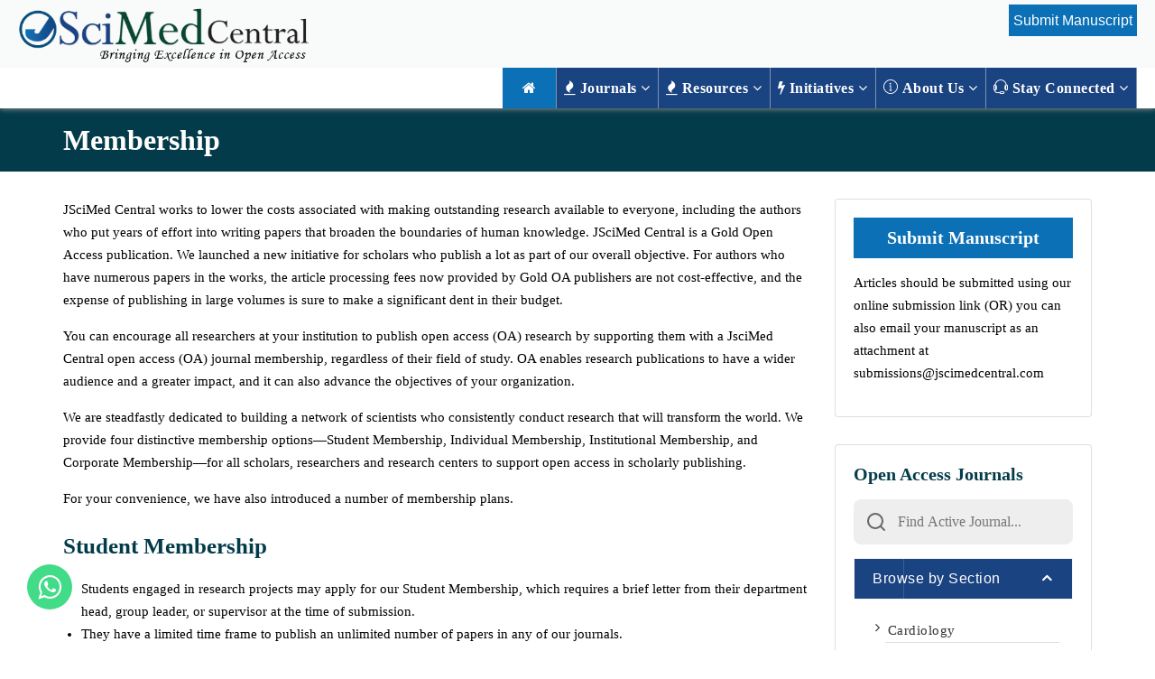

--- FILE ---
content_type: text/html; charset=UTF-8
request_url: https://www.jscimedcentral.com/membership
body_size: 15618
content:
<!DOCTYPE html>
<html lang="en">
    <head>
        <meta charset="utf-8" />
        <meta http-equiv="X-UA-Compatible" content="IE=edge" />
		<title>JsciMed Central || Membership</title>
        <meta name="keywords" content="International, Peer-reviewed Science, Medicine, Engineering Journals, Latest Journals" />
        <meta name="description" content="JSciMed Central publishes international, peer-reviewed science, medicine, and engineering journals. It is an Open Access platform to support scientific innovation and advancement in the research community by increasing access to peer-reviewed quality research articles." />
		<meta name="author" content="#" />
        <meta name="viewport" content="width=device-width, initial-scale=1, maximum-scale=1" />
		<meta name="citation_title" content="Article Title">
		<meta name="citation_author" content="Author name1">
		<meta name="citation_author" content="Author name2">
		<meta name="citation_author" content="Author name3">
		<meta name="citation_publication_date" content="2020/10/12">
		<meta name="citation_journal_title" content="Journal Name">
		<meta name="citation_volume" content="4">
		<meta name="citation_issue" content="1">
		<meta name="citation_firstpage" content="1">
		<meta name="citation_lastpage" content="5">
		<meta name="citation_doi" content="DOI Number" />
		<meta name="dc.identifier" content="DOI Number" />
		<meta name="citation_issn" content="ISSN number">
		<meta name="citation_pdf_url" content="PDF URL">
		<meta property="og:type" content="article" />
        <!-- favicon icon -->
        <link rel="shortcut icon" href="https://www.jscimedcentral.com/public/assets/images/favicon.png" />
        <!-- bootstrap -->
        <link rel="stylesheet" type="text/css" href="https://www.jscimedcentral.com/public/assets/css/bootstrap.min.css" />
        <!-- animate -->
        <link rel="stylesheet" type="text/css" href="https://www.jscimedcentral.com/public/assets/css/animate.css" />
        <!-- owl-carousel -->
        <link rel="stylesheet" type="text/css" href="https://www.jscimedcentral.com/public/assets/css/owl.carousel.css" />
        <!-- fontawesome -->
        <link rel="stylesheet" type="text/css" href="https://www.jscimedcentral.com/public/assets/css/font-awesome.css" />
        <!-- themify -->
        <link rel="stylesheet" type="text/css" href="https://www.jscimedcentral.com/public/assets/css/themify-icons.css" />
        <!-- flaticon -->
        <link rel="stylesheet" type="text/css" href="https://www.jscimedcentral.com/public/assets/css/flaticon.css" />
        <!-- REVOLUTION LAYERS STYLES -->
        <link rel="stylesheet" type="text/css" href="https://www.jscimedcentral.com/public/assets/revolution/css/layers.css" />
        <link rel="stylesheet" type="text/css" href="https://www.jscimedcentral.com/public/assets/revolution/css/settings.css" />
        <!-- prettyphoto -->
        <link rel="stylesheet" type="text/css" href="https://www.jscimedcentral.com/public/assets/css/prettyPhoto.css" />
        <!-- twentytwenty -->
        <link rel="stylesheet" type="text/css" href="https://www.jscimedcentral.com/public/assets/css/twentytwenty.css" />
        <!-- shortcodes -->
        <link rel="stylesheet" type="text/css" href="https://www.jscimedcentral.com/public/assets/css/shortcodes.css" />
        <!-- main -->
        <link rel="stylesheet" type="text/css" href="https://www.jscimedcentral.com/public/assets/css/custome-style.css" />
        <link rel="stylesheet" type="text/css" href="https://www.jscimedcentral.com/public/assets/css/main.css" />
        <!-- responsive -->
        <link rel="stylesheet" type="text/css" href="https://www.jscimedcentral.com/public/assets/css/responsive.css" />
		<style>
		.error{
			color: red;
			font-size: 11px;
		}
		.innerPage .aList strong {
			color: #464c4e !important;
			font-weight: normal !important;
		}
		/* .authorNames a.ttm-meta-line.byline {
			overflow: hidden;
			display: -webkit-box;
			-webkit-line-clamp: 2;
			-webkit-box-orient: vertical;
		} */
		.AbstractCont > .w-100.mb-10.d-title >span {
			overflow: hidden;
			display: -webkit-box;
			-webkit-line-clamp: 6;
			-webkit-box-orient: vertical;
		}
		.authorNames>a:last-child::before {
			content: "";
		}
		.authorNames>a:last-child::after {
			content: "And";
		}
		.mb-15{
			margin-bottom: 15px;
		}
		.ttm-icon.ttm-icon_element-border.ttm-icon_element-color-white {
			border-color: #fff;
			color: #033b4a;
		}
		a{
			cursor: pointer;
		}
		.first-footer .container-fluad{
			padding-left: 50px;
			padding-right: 50px;
		}
		.pdfD {
			text-transform: uppercase;
		}
		.ttm-page-title-row1 {
			min-height: 195px !important;
			padding: 40px 0px !important;
			background-color: #033b4a !important;
			background-image: unset !important;
		}
		h1, h2, .middleTop .article-title, .jtitle {
			font-family: 'Tiro Devanagari Hindi', serif !important;
		}
		div#ttm-stickable-header-w #site-header-menu #site-navigation .menu > ul > li > a{
			font-family: 'Tiro Devanagari Hindi', serif !important;
		}
		#site-header-menu #site-navigation .menu > ul > li > a{
			font-family: 'Tiro Devanagari Hindi', serif !important;
		}
		.ttm-btn-play:after, .ttm-btn-play:before {
            content: none;
        }
		.featured-title{
			text-align: center;
		}
		.down-broucher {
			padding: 5px 5px;
			font-size: 12px;
		}
		.first-footer .featured-title h5 {
			font-size: 15px;
		}
		.widget.widget_nav_menu a {
			padding-left: unset;
		} 
		h2 {
			font-size: 25px;
			line-height: 40px;
            margin-top: 20px;
		}
        .container .row ul{
            padding-left: 20px;
        }
        .container .row .col-md-9{
            padding-right: 30px !important;
        }
		.widget.widget_nav_menu ul{
            padding-left: 0px;
        }
		
		.floating_btn {
            position: fixed;
            bottom: 10px;
            left: 15px;
            width: 80px;
            height: 80px;
            display: flex;
            flex-direction: column;
            align-items: center;
            justify-content: center;
            z-index: 1000;
        }
        .contact_icon {
            background-color: #42db87;
            color: #fff;
            width: 50px;
            height: 50px;
            font-size: 30px;
            border-radius: 50px;
            text-align: center;
            box-shadow: 2px 2px 3px #999;
            display: flex;
            align-items: center;
            justify-content: center;
            transform: translatey(0px);
            animation: pulse 1.5s infinite;
            box-shadow: 0 0 0 0 #42db87;
            -webkit-animation: pulsing 1.25s infinite cubic-bezier(0.66, 0, 0, 1);
            -moz-animation: pulsing 1.25s infinite cubic-bezier(0.66, 0, 0, 1);
            -ms-animation: pulsing 1.25s infinite cubic-bezier(0.66, 0, 0, 1);
            animation: pulsing 1.25s infinite cubic-bezier(0.66, 0, 0, 1);
            font-weight: normal;
            font-family: sans-serif;
            text-decoration: none !important;
            transition: all 300ms ease-in-out;
        }
		p.text_icon{
			color: #fff;
			font-weight: bold;
		}
		</style>
		<script src="https://www.jscimedcentral.com/public/assets/js/jquery.min.js"></script>
		<!-- Google tag (gtag.js) -->
		<script async src="https://www.googletagmanager.com/gtag/js?id=G-SYL65T77MX"></script>
		<script>
		  window.dataLayer = window.dataLayer || [];
		  function gtag(){dataLayer.push(arguments);}
		  gtag('js', new Date());

		  gtag('config', 'G-SYL65T77MX');
		</script>
    </head>

    <body>
		<div id="preloader">
			<div class="tb-cell">
				<div id="page-loading">
					<div></div>
					<p>Loading</p>
				</div>
			</div>
		</div>
		<!-- preloader end -->
        <!--page start-->
        <div class="page">
            <!-- preloader start -->
            <input type="hidden" id="base_url" value="https://www.jscimedcentral.com" />
            <!--header start-->
            <!--header start-->
            <header id="masthead" class="header ttm-header-style-classicinfo main-header">
				                <!-- ttm-topbar-wrapper end -->
                <!-- ttm-fbar-main-w -->
                <div class="ttm-content-wrapper">
                    <div class="p-lr-30">
                        <div class="row">
                            <div class="col-lg-12">
                                <!-- ttm-info-widget-->
                                <div class="ttm-info-widget">
                                    <div class="site-branding">
                                        <a class="home-link" href="https://www.jscimedcentral.com/" title="JSciMed" rel="home">
                                            <img id="logo-img" class="img-center" src="https://www.jscimedcentral.com/public/assets/images/logo-img.svg" alt="logo-img" />
                                        </a>
                                    </div>
                                </div>
								<!-- 
                                <div class="ttm-contact ttm-contact_one">
                                    <a class="w-color b-hover" href="">
                                        <span class="icon"><i class="fa ti-lock"></i></span>
                                    </a>
                                </div>
								-->
                                <!-- ttm-info-widget end -->
                                <div class="ttm-contact bg-blue-new">
                                    <a class="w-color b-hover" href="https://www.jscimedcentral.com/jsm-manuscript-submission"> Submit Manuscript </a>
                                </div>
                            </div>
                        </div>
                    </div>
                </div>
                <!-- ttm-header-wrap -->
                <div class="ttm-header-wrap">
                    <!-- ttm-stickable-header-w -->
                    <div id="ttm-stickable-header-w" class="ttm-stickable-header-w ttm-bgcolor-white clearfix">
                        <div id="site-header-menu" class="site-header-menu">
                            <div class="site-header-menu-inner ttm-stickable-header">
                                <div class="p-lr-30">
                                    <!-- site-branding -->
                                    <div class="site-branding d-none">
                                        <a class="home-link" href="https://www.jscimedcentral.com/" title="JSciMed" rel="home">
                                            <img id="logo-img" class="img-center" src="https://www.jscimedcentral.com/public/assets/images/logo-img.svg" alt="logo-img" />
                                        </a>
                                    </div>
                                    <!-- site-branding end -->
                                    <!--site-navigation -->
                                    <div id="site-navigation" class="site-navigation">
                                        <div class="ttm-menu-toggle">
                                            <input type="checkbox" id="menu-toggle-form" class="menu-toggle-form" />
                                            <label for="menu-toggle-form" class="ttm-menu-toggle-block">
                                                <span class="toggle-block toggle-blocks-1"></span>
                                                <span class="toggle-block toggle-blocks-2"></span>
                                                <span class="toggle-block toggle-blocks-3"></span>
                                            </label>
                                        </div>
                                        <nav id="menu" class="menu">
                                            <ul class="dropdown no-position">
                                                <li class="m-w-100">
                                                    <a class="active" href="https://www.jscimedcentral.com/">
                                                        <i class="fa fa-home"></i>
                                                    </a>
                                                </li>
												<li>
                                                    <a href="">
                                                        <i class="fa fa-fire"></i>
                                                        Journals
                                                        <i class="fa fa-angle-down"></i>
                                                    </a>
                                                    <ul>
														<li>
                                                            <a href="https://www.jscimedcentral.com/journals"> A-Z Journals </a>
                                                        </li>
                                                        <li>
                                                            <a href="https://www.jscimedcentral.com/sections">  Browse By Subject</a>
                                                            <ul>
																															<li>
																	<a href="https://www.jscimedcentral.com/section-info/pharma-and-chemistry"> <i class='ti-filter'></i> Pharma and Chemistry </a>
																</li>
																																<li>
																	<a href="https://www.jscimedcentral.com/section-info/life-sciences"> <i class='ti-announcement'></i> Life Sciences </a>
																</li>
																																<li>
																	<a href="https://www.jscimedcentral.com/section-info/clinical-and-medical"> <i class='ti-support'></i> Clinical and Medical </a>
																</li>
																																<li>
																	<a href="https://www.jscimedcentral.com/section-info/case-reports-and-images"> <i class='ti-clipboard'></i> Case Reports and Images </a>
																</li>
																																<li>
																	<a href="https://www.jscimedcentral.com/section-info/neurology-"> <i class='ti-package'></i> Neurology  </a>
																</li>
																																<li>
																	<a href="https://www.jscimedcentral.com/section-info/cardiology"> <i class='ti-heart'></i> Cardiology </a>
																</li>
																																<li>
																	<a href="https://www.jscimedcentral.com/section-info/oncology"> <i class='ti-hand-point-up'></i> Oncology </a>
																</li>
																																<li>
																	<a href="https://www.jscimedcentral.com/section-info/medical-science"> <i class='ti-support'></i> Medical Science </a>
																</li>
																                                                            </ul>
                                                        </li>
                                                    </ul>
                                                </li>
                                                <li>
                                                    <a href="">
                                                        <i class="fa fa-fire"></i>
                                                        Resources
                                                        <i class="fa fa-angle-down"></i>
                                                    </a>
                                                    <ul>
                                                        <li>
                                                            <a href=""> <i class="ti-user"></i> For Author</a>
                                                            <ul>
                                                                <li>
                                                                    <a href="https://www.jscimedcentral.com/authorshipcriteria"> <i class="ti-panel"></i> Authorship Criteria </a>
                                                                </li>
                                                                <li>
                                                                    <a href="https://www.jscimedcentral.com/peerreviewprocess"> <i class="ti-comments"></i> Peer Review Process </a>
                                                                </li>
                                                                <li>
                                                                    <a href="https://www.jscimedcentral.com/plagiarismpolicy"> <i class="ti-align-center"></i> Plagiarism Policy </a>
                                                                </li>
                                                                <li>
                                                                    <a href="https://www.jscimedcentral.com/authorcomplaintprocess"> <i class="ti-align-left"></i> Author Complaint Process </a>
                                                                </li>
                                                                <li>
                                                                    <a href="https://www.jscimedcentral.com/cancellationpolicy"> <i class="ti-widget"></i> Cancellation Policy </a>
                                                                </li>
                                                                <li>
                                                                    <a href="https://www.jscimedcentral.com/overlappingpublication"> <i class="ti-layout-media-overlay"></i> Overlapping Publication </a>
                                                                </li>
                                                                <li>
                                                                    <a href="https://www.jscimedcentral.com/correctionsandadditions"> <i class="ti-check-box"></i> Corrections & Additions </a>
                                                                </li>
                                                                <li>
                                                                    <a href="https://www.jscimedcentral.com/authorguidelines"> <i class="ti-layers"></i> Author Guidelines </a>
                                                                </li>
																<li>
																	<a class="dropdown-item" href="https://www.jscimedcentral.com/articletemplates"> <i class="fa fa-briefcase" aria-hidden="true"></i> Article Templates</a>
																</li>
                                                            </ul>
                                                        </li>
                                                        <li>
                                                            <a href="#"><i class="ti-list"></i> Policies </a>
                                                            <ul>
                                                                <li>
                                                                    <a href="https://www.jscimedcentral.com/openaccesspolicy"> <i class="ti-unlock"></i> Open Access Policy </a>
                                                                </li>
                                                                <li>
                                                                    <a href="https://www.jscimedcentral.com/privacypolicy"> <i class="ti-info-alt"></i> Privacy Policy </a>
                                                                </li>
                                                                <li>
                                                                    <a href="https://www.jscimedcentral.com/copyrightandlicenseagreements"> <i class="fa fa-copyright"></i> Copyright & License Agreements </a>
                                                                </li>
                                                                <li>
                                                                    <a href="https://www.jscimedcentral.com/termsandconditions"> <i class="fa fa-file-text-o"></i> Terms & Conditions </a>
                                                                </li>
                                                                <li>
                                                                    <a href="https://www.jscimedcentral.com/humanandanimalrights"> <i class="fa fa-paw"></i> Human & Animal Rights </a>
                                                                </li>
                                                                <li>
                                                                    <a href="https://www.jscimedcentral.com/informedconsentandethics"> <i class="ti-notepad"></i> Informed Consent & Ethics </a>
                                                                </li>
                                                                <li>
                                                                    <a href="https://www.jscimedcentral.com/publicationethics"> <i class="fa fa-suitcase" aria-hidden="true"></i> Publication Ethics </a>
                                                                </li>
                                                                <li>
                                                                    <a href="https://www.jscimedcentral.com/confidentialityandanonymity">
                                                                        <i class="fa fa-user-secret" aria-hidden="true"></i>
                                                                        Confidentiality & Anonymity
                                                                    </a>
                                                                </li>
                                                                <li>
                                                                    <a href="https://www.jscimedcentral.com/obligationtoregisterclinicaltrials">
                                                                        <i class="fa fa-times-circle-o" aria-hidden="true"></i>
                                                                        Obligation to Register Clinical Trials
                                                                    </a>
                                                                </li>
                                                            </ul>
                                                        </li>
                                                        <li>
                                                            <a href="#"> <i class="fa fa-usd" aria-hidden="true"></i> Publishing Charges</a>
                                                            <ul>
                                                                <li>
                                                                    <a href="https://www.jscimedcentral.com/article-processing-charges"> <i class="ti-receipt"></i> Article Processing Charges </a>
                                                                </li>
                                                                <li>
                                                                    <a href="https://www.jscimedcentral.com/waiverandwithdrawalpolicy"> <i class="ti-receipt"></i> Waiver and Withdrawal Policy </a>
                                                                </li>
                                                                <li>
                                                                    <a href="https://www.jscimedcentral.com/refundpolicy"> <i class="ti-agenda"></i> Refund Policy </a>
                                                                </li>
                                                                <li>
                                                                    <a href="https://www.jscimedcentral.com/membership"> <i class="ti-comments-smiley"></i> Membership </a>
                                                                </li>
                                                                <li>
                                                                    <a href="https://www.jscimedcentral.com/reprintpolicy"> <i class="ti-align-right"></i> Reprint Policy </a>
                                                                </li>
                                                            </ul>
                                                        </li>

                                                        <li>
                                                            <a href="#"> <i class="ti-link"></i> JSciMed Connections</a>
                                                            <ul>
                                                                <li>
                                                                    <a href="https://www.jscimedcentral.com/advertisewithus"> <i class="ti-announcement"></i> Advertise with us </a>
                                                                </li>
                                                                <li>
                                                                    <a href="https://www.jscimedcentral.com/subscribe"> <i class="ti-medall"></i> Subscribe </a>
                                                                </li>
                                                                <li>
                                                                    <a href="https://www.jscimedcentral.com/associationsandcollaborations"> <i class="fa fa-handshake-o" aria-hidden="true"></i> Associations & Collaborations </a>
                                                                </li>
                                                            </ul>
                                                        </li>

                                                        <li>
                                                            <a href="#"> <i class="ti-list"></i> Special Issues</a>
                                                            <ul>
                                                                <li>
                                                                    <a href="https://www.jscimedcentral.com/specialissues"> <i class="ti-info-alt"></i> About Special Issue </a>
                                                                </li>
                                                                <li>
                                                                    <a href="https://www.jscimedcentral.com/specialissues#proposeaspecialissue"> <i class="ti-check"></i> Propose a Special Issue </a>
                                                                </li>
                                                                <li>
                                                                    <a href="https://www.jscimedcentral.com/specialissues#assistingaspecialissue"> <i class="ti-check"></i> Assisting a Special Issue </a>
                                                                </li>
                                                                <li>
                                                                    <a href="https://www.jscimedcentral.com/specialissues#submitforaspecialissue"> <i class="fa fa-file" aria-hidden="true"></i> Submit for a Special Issue </a>
                                                                </li>
                                                            </ul>
                                                        </li>
                                                    </ul>
                                                </li>
                                                <li>
                                                    <a href="">
                                                        <i class="fa fa-flash"></i>
                                                        Initiatives
                                                        <i class="fa fa-angle-down"></i>
                                                    </a>
                                                    <ul class="">
                                                        <!--<li>
                                                            <a href="https://www.jscimedcentral.com/reviewcenter"> <i class="ti-comment-alt"></i> Review Center </a>
                                                        </li>
                                                        <li>
                                                            <a href="https://www.jscimedcentral.com/library"> <i class="ti-bookmark-alt"></i> JSciMed Library </a>
                                                        </li>
                                                        <li>
                                                            <a href="https://www.jscimedcentral.com/discussionforum"> <i class="ti-help-alt"></i> Discussion Forum </a>
                                                        </li>-->
                                                        <li>
                                                            <a href="https://www.jscimedcentral.com/reviewcenter"> <i class="ti-comment-alt"></i> Review Center </a>
                                                        </li>
                                                        <li>
                                                            <a href="https://www.jscimedcentral.com/library"> <i class="ti-bookmark-alt"></i> JSciMed Library </a>
                                                        </li>
                                                        <li>
                                                            <a href="https://www.jscimedcentral.com/discussionforum"> <i class="ti-help-alt"></i> Discussion Forum </a>
                                                        </li>
                                                    </ul>
                                                </li>

                                                <li>
                                                    <a href="">
                                                        <i class="ti-info-alt"></i>
                                                        About us
                                                        <i class="fa fa-angle-down"></i>
                                                    </a>
                                                    <ul>
                                                        <li>
                                                            <a href="https://www.jscimedcentral.com/about"> <i class="ti-home"></i> JSciMed Central</a>
                                                        </li>
                                                        <li>
                                                            <a href="https://www.jscimedcentral.com/indexing"> <i class="ti-list"></i> Indexing</a>
                                                        </li>
                                                        <li>
                                                            <a href="https://www.jscimedcentral.com/about#mission"> <i class="ti-stats-up"></i> Mission </a>
                                                        </li>
                                                        <li>
                                                            <a href="https://www.jscimedcentral.com/about#vision"> <i class="ti-eye"></i> Vision </a>
                                                        </li>
                                                        <li>
                                                            <a href="https://www.jscimedcentral.com/about#strategicgoalsandobjectives"> <i class="fa fa-paper-plane-o" aria-hidden="true"></i> Strategic Goals and Objectives </a>
                                                        </li>
                                                        <li>
                                                            <a href="https://www.jscimedcentral.com/openaccess"> <i class="ti-unlock"></i> Open Access </a>
                                                        </li>
                                                    </ul>
                                                </li>
                                                <li>
                                                    <a href="">
                                                        <i class="ti-headphone-alt"></i>
                                                        Stay Connected
                                                        <i class="fa fa-angle-down"></i>
                                                    </a>
                                                    <ul>
                                                        <li>
                                                            <a href="https://www.jscimedcentral.com/stayconnected"> <i class="ti-email"></i> Create Email Alert </a>
                                                        </li>
                                                        <li>
                                                            <!--<a href="https://www.jscimedcentral.com/stayconnected#rssfeeds"> <i class="ti-rss"></i> RSS Feeds </a>-->
                                                            <a href="#"> <i class="ti-rss"></i> RSS Feeds </a>
                                                        </li>
                                                        <li>
                                                            <a href="https://www.jscimedcentral.com/stayconnected#feedback"> <i class="ti-headphone-alt"></i> Give Feedback / Contact us </a>
                                                        </li>
                                                        <li>
                                                            <a href="https://www.jscimedcentral.com/stayconnected#socialmedia"> <i class="ti-sharethis"></i> Connect with us on Social Media </a>
                                                        </li>
                                                    </ul>
                                                </li>
                                            </ul>
                                        </nav>
                                    </div>
                                    <!-- site-navigation end-->
                                </div>
                            </div>
                        </div>
                    </div>
                    <!-- ttm-stickable-header-w end-->
                </div>
                <!--ttm-header-wrap end -->
            </header>
            <!--header end-->
            <!--header end-->
            <!--  <div id="rev_slider_4_1_wrapper" class="rev_slider_wrapper fullwidthbanner-container slide-overlay" data-alias="classic4export" data-source="gallery">
            <div id="rev_slider_4_1" class="rev_slider fullwidthabanner" data-version="5.4.8.1">
                <ul>
                    <li data-index="rs-6" data-transition="fade" data-slotamount="default" data-hideafterloop="0" data-hideslideonmobile="off" data-easein="default" data-easeout="default" data-masterspeed="300" data-thumb="https://www.jscimedcentral.com/public/assets/images/slides/slider-mainbg-001.jpg" data-rotate="0" data-saveperformance="off" data-title="Slide" data-param1="" data-param2="" data-param3="" data-param4="" data-param5="" data-param6="" data-param7="" data-param8="" data-param9="" data-param10="" data-description="">
                        <img src="https://www.jscimedcentral.com/public/assets/images/slides/slider-mainbg-001.jpg" alt="" title="mainslider-bg001" width="1920" height="750" data-bgposition="center center" data-bgfit="cover" data-bgrepeat="no-repeat" class="rev-slidebg" data-no-retina>
                    </li>

                </ul>
            </div>
        </div> -->
            <!-- END REVOLUTION SLIDER -->
            <style>
.page-title-heading h1 {
    margin-bottom: 0px;
}
.ttm-page-title-row1 {
    min-height: unset !important;
    padding: 15px 0px !important;
}
.submit-manuscript-link h5{
    background: #0b70b6;
    padding: inherit;
    text-align: center;
    color: #fff;
	padding: 10px;
}
</style>
<div class="ttm-page-title-row  ttm-page-title-row1">
	<div class="container">
		<div class="row">
			<div class="col-md-12"> 
				<div class="title-box ttm-textcolor-white">
					<div class="page-title-heading">
						<h1 class="title">Membership</h1>
					</div>
				</div>
			</div><!-- /.col-md-12 -->  
		</div><!-- /.row -->  
	</div><!-- /.container -->                      
</div><!-- page-title end-->

<!--site-main start-->
<div class="site-main">
	<section class="ttm-row experiance-section bg-layer break-1199-colum clearfix">
		<div class="container">
			<div class="row">
				<div class="col-lg-9 col-md-9">
					<div class="pt-30 pb-30 res-1199-plr-15 res-991-pt-50">
					<p>JSciMed Central works to lower the costs associated with making outstanding research available to everyone, including the authors who put years of effort into writing papers that broaden the boundaries of human knowledge. JSciMed Central is a Gold Open Access publication. We launched a new initiative for scholars who publish a lot as part of our overall objective. For authors who have numerous papers in the works, the article processing fees now provided by Gold OA publishers are not cost-effective, and the expense of publishing in large volumes is sure to make a significant dent in their budget.</p>

<p>You can encourage all researchers at your institution to publish open access (OA) research by supporting them with a JsciMed Central open access (OA) journal membership, regardless of their field of study. OA enables research publications to have a wider audience and a greater impact, and it can also advance the objectives of your organization.</p>

<p>We are steadfastly dedicated to building a network of scientists who consistently conduct research that will transform the world. We provide four distinctive membership options&mdash;Student Membership, Individual Membership, Institutional Membership, and Corporate Membership&mdash;for all scholars, researchers and research centers to support open access in scholarly publishing.</p>

<p>For your convenience, we have also introduced a number of membership plans.</p>

<h2>Student Membership</h2>

<ul>
	<li>Students engaged in research projects may apply for our Student Membership, which requires a brief letter from their department head, group leader, or supervisor at the time of submission.</li>
	<li>They have a limited time frame to publish an unlimited number of papers in any of our journals.</li>
	<li>He can be the author or co-author of the article he submits.</li>
	<li>A membership certificate will also be provided.</li>
	<li>Discount on reprint orders</li>
</ul>

<h2>Individual Membership</h2>

<ul>
	<li>Researchers, academics, post-doctoral students, and other individuals working in the field of scientific research are eligible for individual membership</li>
	<li>By becoming a member, they can submit an unlimited number of articles in any of our JsciMed Central journals.</li>
	<li>A certificate of Annual Membership will be provided</li>
	<li>Discount on reprint orders</li>
</ul>

<h2>Institutional Membership</h2>

<ul>
	<li>Universities, research organizations and institutions are also given membership rights so they can benefit from publishing articles written mostly by the faculty and students of their universities.</li>
	<li>The organization/society will receive a membership certificate. During the Membership Period, the name and logo of the society will be mentioned on the JSciMed Central&nbsp;home page.</li>
	<li>Members of the institution/university are given special waivers. (on Special occasions like Open access week)</li>
	<li>Discount on reprint orders</li>
</ul>

<h2>Corporate Membership</h2>

<ul>
	<li>Corporate companies and firms can partner with us to jointly organize events that will benefit from cross-promotion for both parties.</li>
	<li>JSciMed Central will award the registered company with a prestigious membership certificate.</li>
	<li>We will support and advertise the registered firm or organization&#39;s scientific events.</li>
	<li>The registered companies can submit unlimited articles to any of our Journals.</li>
	<li>Discount on reprint orders</li>
</ul>

<p>&nbsp;</p>

<table align="center" border="1" cellpadding="3" cellspacing="0" style="border-collapse:collapse; width:100%">
	<tbody>
		<tr>
			<td style="border-bottom:1px solid black; border-left:1px solid black; border-right:1px solid black; border-top:1px solid black; vertical-align:top; width:200px">
			<p><strong>Membership</strong></p>
			</td>
			<td style="border-bottom:1px solid black; border-left:none; border-right:1px solid black; border-top:1px solid black; vertical-align:top; width:200px">
			<p><strong>1 year</strong></p>
			</td>
			<td style="border-bottom:1px solid black; border-left:none; border-right:1px solid black; border-top:1px solid black; vertical-align:top; width:200px">
			<p><strong>3 Years</strong></p>
			</td>
			<td style="border-bottom:1px solid black; border-left:none; border-right:1px solid black; border-top:1px solid black; vertical-align:top; width:200px">
			<p><strong>5 Years</strong></p>
			</td>
		</tr>
		<tr>
			<td style="border-bottom:1px solid black; border-left:1px solid black; border-right:1px solid black; border-top:none; vertical-align:top; width:200px">
			<p>Student Membership</p>
			</td>
			<td style="border-bottom:1px solid black; border-left:none; border-right:1px solid black; border-top:none; vertical-align:top; width:200px">
			<p>$2502</p>
			</td>
			<td style="border-bottom:1px solid black; border-left:none; border-right:1px solid black; border-top:none; vertical-align:top; width:200px">
			<p>$4500</p>
			</td>
			<td style="border-bottom:1px solid black; border-left:none; border-right:1px solid black; border-top:none; vertical-align:top; width:200px">
			<p>$5805</p>
			</td>
		</tr>
		<tr>
			<td style="border-bottom:1px solid black; border-left:1px solid black; border-right:1px solid black; border-top:none; vertical-align:top; width:200px">
			<p>Individual Membership</p>
			</td>
			<td style="border-bottom:1px solid black; border-left:none; border-right:1px solid black; border-top:none; vertical-align:top; width:200px">
			<p>$4842</p>
			</td>
			<td style="border-bottom:1px solid black; border-left:none; border-right:1px solid black; border-top:none; vertical-align:top; width:200px">
			<p>$6399</p>
			</td>
			<td style="border-bottom:1px solid black; border-left:none; border-right:1px solid black; border-top:none; vertical-align:top; width:200px">
			<p>$8055</p>
			</td>
		</tr>
		<tr>
			<td style="border-bottom:1px solid black; border-left:1px solid black; border-right:1px solid black; border-top:none; vertical-align:top; width:200px">
			<p>Institutional Membership</p>
			</td>
			<td style="border-bottom:1px solid black; border-left:none; border-right:1px solid black; border-top:none; vertical-align:top; width:200px">
			<p>$7704</p>
			</td>
			<td style="border-bottom:1px solid black; border-left:none; border-right:1px solid black; border-top:none; vertical-align:top; width:200px">
			<p>$8505</p>
			</td>
			<td style="border-bottom:1px solid black; border-left:none; border-right:1px solid black; border-top:none; vertical-align:top; width:200px">
			<p>$9999</p>
			</td>
		</tr>
		<tr>
			<td style="border-bottom:1px solid black; border-left:1px solid black; border-right:1px solid black; border-top:none; vertical-align:top; width:200px">
			<p>Corporate Membership</p>
			</td>
			<td style="border-bottom:1px solid black; border-left:none; border-right:1px solid black; border-top:none; vertical-align:top; width:200px">
			<p>$8550</p>
			</td>
			<td style="border-bottom:1px solid black; border-left:none; border-right:1px solid black; border-top:none; vertical-align:top; width:200px">
			<p>$9099</p>
			</td>
			<td style="border-bottom:1px solid black; border-left:none; border-right:1px solid black; border-top:none; vertical-align:top; width:200px">
			<p>$11250</p>
			</td>
		</tr>
	</tbody>
</table>

<p>To join, send the completed online membership form and a letter expressing interest in one of our membership plans. All submissions will be taken into account.</p>

<p>If you would like to apply for membership or have any queries about membership, send us an email at: <a href="mailto:membership@jscimedcentral.com">membership@jscimedcentral.com</a></p>

<h2>&nbsp;</h2>
					</div>
				</div>
				<div class="col-lg-3 col-md-3">
					<div class="card  mt-30">
						<div class="card-body">
							<a class="submit-manuscript-link" href="https://www.jscimedcentral.com/submit-manuscript"> <h5>Submit Manuscript</h5> </a>
							<p>Articles should be submitted using our online submission link (OR) you can also email your manuscript as an attachment at submissions@jscimedcentral.com</p>
						</div>
					</div>
					<div class="card  mt-30">
						<div class="card-body">
							<h5> Open Access Journals </h5>
							<div id="autocomplete1" class="autocomplete">
								<input id="autocomplete" class="autocomplete-input" placeholder="Find Active Journal..." aria-label="Find Active Journal...">
								<ul class="autocomplete-result-list"></ul>
							</div>
							<div class="wrap-acadion">
								<div class="accordion">
									<!-- toggle -->
									<div class="toggle ttm-style-classic ttm-toggle-title-bgcolor-grey" id="section-div">
										<div class="toggle-title">
											<a data-toggle="collapse" data-parent="#accordion" href="#collapseOne">
												<span class="ttm-title-text"> Browse by Section</span>
											</a>
										</div>
										<div class="toggle-content" id="section-list">
											<ul class="side-menu-ul side-menu-ul--padded index-browse-subjects UI_BrowseIndexing_Elements">
																							<li class="side-menu-li">
													<!-- <a href="https://www.jscimedcentral.com/section-info/cardiology">Cardiology</a> -->
													<a id="7" onclick="getSectionSubjectsList(this.id);">Cardiology</a>
												</li>
																								<li class="side-menu-li">
													<!-- <a href="https://www.jscimedcentral.com/section-info/case-reports-and-images">Case Reports and Images</a> -->
													<a id="4" onclick="getSectionSubjectsList(this.id);">Case Reports and Images</a>
												</li>
																								<li class="side-menu-li">
													<!-- <a href="https://www.jscimedcentral.com/section-info/clinical-and-medical">Clinical and Medical</a> -->
													<a id="3" onclick="getSectionSubjectsList(this.id);">Clinical and Medical</a>
												</li>
																								<li class="side-menu-li">
													<!-- <a href="https://www.jscimedcentral.com/section-info/life-sciences">Life Sciences</a> -->
													<a id="2" onclick="getSectionSubjectsList(this.id);">Life Sciences</a>
												</li>
																								<li class="side-menu-li">
													<!-- <a href="https://www.jscimedcentral.com/section-info/medical-science">Medical Science</a> -->
													<a id="10" onclick="getSectionSubjectsList(this.id);">Medical Science</a>
												</li>
																								<li class="side-menu-li">
													<!-- <a href="https://www.jscimedcentral.com/section-info/neurology-">Neurology </a> -->
													<a id="6" onclick="getSectionSubjectsList(this.id);">Neurology </a>
												</li>
																								<li class="side-menu-li">
													<!-- <a href="https://www.jscimedcentral.com/section-info/oncology">Oncology</a> -->
													<a id="8" onclick="getSectionSubjectsList(this.id);">Oncology</a>
												</li>
																								<li class="side-menu-li">
													<!-- <a href="https://www.jscimedcentral.com/section-info/pharma-and-chemistry">Pharma and Chemistry</a> -->
													<a id="1" onclick="getSectionSubjectsList(this.id);">Pharma and Chemistry</a>
												</li>
																							</ul>
										</div>
									</div><!-- toggle end -->
									<!-- toggle -->
									<div class="toggle ttm-style-classic ttm-toggle-title-bgcolor-grey" id="subjects-div">
										<div class="toggle-title">
											<a data-toggle="collapse" data-parent="#accordion" href="#collapseOne">
												<span class="ttm-title-text">Browse by Subject</span>
											</a>
										</div>
										<div class="toggle-content" id="subjects-list">
											<ul class="side-menu-ul side-menu-ul--padded index-browse-subjects UI_BrowseSubject_Elements" id="subjects-list">
																						</ul>
										</div>
									</div><!-- toggle end -->
								</div>
							</div>
						</div>
					</div>
				</div>
			</div>
		</div>
	</section>
</div><!--site-main end-->
<script>
function getSectionSubjects()
{
	// alert('Changed');
	var base_url = $("#base_url").val();
	var section = $("#section").val();
	// $("#preloader").show();
	$.ajax
	({
		url: base_url+"/Journals/getSectionSubjects",
		type: "POST",             
		data: {section:section},  
		success: function(retval)
		{
			// alert(retval);
			$("#subject").html(retval);
			filterData();
			return false;
		}
	});
	return false;
}
function getSectionSubjectsList(section_id)
{
	// alert('Changed');
	$("#section-div").removeClass("active");
	$("#section-list").hide();
	var base_url = $("#base_url").val();
	// $("#preloader").show();
	$.ajax
	({
		url: base_url+"/Journals/getSectionSubjectsList",
		type: "POST",             
		data: {section_id:section_id},  
		success: function(retval)
		{
			// alert(retval);
			$("#subjects-list").html(retval);
			$("#subjects-div").removeClass("active");
			$("#subjects-div").addClass("active");
			$("#subjects-list").show();
			return false;
		}
	});
	return false;
}
function setLikeLetter(idVal)
{
	var idValArr = idVal.split('-');
	var letter = idValArr[1];
	$( "a[id*='latter-']" ).removeClass('active');
	$("#latter-"+letter).addClass('active');
	$("#likeLetter").val(letter);
	filterData();
}
function filterData()
{
	var base_url = $("#base_url").val();
	var likeLetter = $("#likeLetter").val();
	var section = $("#section").val();
	var subject = $("#subject").val();
	var journal = $("#journal").val();
	// $("#preloader").show
	var dataString = 'likeLetter='+likeLetter+'&section='+section+'&subject='+subject+'&journal='+journal;
	$.ajax
	({
		url: base_url+"/Journals/getFilteredJournals",
		type: "POST",             
		data: dataString,  
		success: function(retval)
		{
			$("#journals-list").html(retval);return false;
			// alert(retval);return false;
			if(retval != 0)
			{
				alert('Your Information Submited Successfully.');
				window.location.reload();
			}
			else
			{
				alert('Some thing went wrong, please try again.');
				$("#preloader").hide();
			}
		}
	});
}
</script>
            <!--site-main end-->
            <!--footer start-->
            <footer class="footer widget-footer clearfix">
                <div class="first-footer footer-image-one">
                    <div class="container-fluad">
                        <div class="row">
							<div class="widget-area col-xs-12 col-sm-12 col-md-6 col-lg-3">
                                <aside class="widget widget-text">
                                    <!--featured-icon-box-->
                                    <div class="featured-icon-box iconalign-before-heading">
                                        <div class="featured-icon">
                                            <div class="ttm-icon ttm-icon_element-border ttm-icon_element-color-white ttm-icon_element-size-sm ttm-icon_element-style-square">
                                                <i class="fa fa-envelope-o"></i>
                                            </div>
                                        </div>
                                        <div class="featured-title">
                                            <h5><a href="mailto:info@jscimedcentral.com">info@jscimedcentral.com</a></h5>
                                            <h4>Need support? Drop us an email</h4>
                                        </div>
                                    </div>
                                    <!-- featured-icon-box end-->
                                </aside>
                            </div>
                            <div class="widget-area col-xs-12 col-sm-12 col-md-6 col-lg-3">
                                <aside class="widget widget-text">
                                    <!--featured-icon-box-->
                                    <div class="featured-icon-box iconalign-before-heading">
                                        <div class="featured-icon">
                                            <div class="ttm-icon ttm-icon_element-border ttm-icon_element-color-white ttm-icon_element-size-sm ttm-icon_element-style-square">
                                                <i class="fa fa-clock-o"></i>
                                            </div>
                                        </div>
                                        <div class="featured-title">
                                            <h5><a href="jsm-manuscript-submission">submissions@jscimedcentral.com</a></h5>
                                            <h4>Submit Manuscript</h4>
                                        </div>
                                    </div>
                                    <!-- featured-icon-box end-->
                                </aside>
                            </div>
                            <div class="widget-area col-xs-12 col-sm-12 col-md-6 col-lg-3">
                                <aside class="widget widget-text">
                                    <!--featured-icon-box-->
                                    <div class="featured-icon-box iconalign-before-heading">
                                        <div class="featured-icon">
                                            <div class="ttm-icon ttm-icon_element-border ttm-icon_element-color-white ttm-icon_element-size-sm ttm-icon_element-style-square">
                                                <i class="fa fa-phone"></i>
                                            </div>
                                        </div>
                                        <div class="featured-title">
                                            <h5>+1 (302) 261-5000</h5>
                                            <h4>Have a question? call us now</h4>
                                        </div>
                                    </div>
                                    <!-- featured-icon-box end-->
                                </aside>
                            </div>
                            <div class="widget-area col-xs-12 col-sm-12 col-md-6 col-lg-3">
                                <aside class="widget widget-text">
                                    <!--featured-icon-box-->
                                    <div class="featured-icon-box iconalign-before-heading">
                                        <div class="featured-icon">
                                            <div class="ttm-icon ttm-icon_element-border ttm-icon_element-color-white ttm-icon_element-size-sm ttm-icon_element-style-square">
                                                <i class="fa fa-whatsapp"></i>
                                            </div>
                                        </div>
                                        <div class="featured-title">
                                            <h5><a href="https://wa.me/18659145244" target="_blank">+1(865) 914-5244</a></h5>
                                            <h4>Available 24/7</h4>
                                        </div>
                                    </div>
                                    <!-- featured-icon-box end-->
                                </aside>
                            </div>
                        </div>
                    </div>
                </div>
                <div class="second-footer ttm-textcolor-white">
					<div class="container">
						<div class="row">
							<div class="col-xs-12 col-sm-12 col-md-6 col-lg-8 widget-area">
								<div class="f-left w-25">
									<div class="widget widget_nav_menu clearfix">
										<h3 class="widget-title">JSciMed</h3>
										<ul id="menu-footer-quick-links">
											<li><a href="https://www.jscimedcentral.com/">Home</a></li>
											<li><a href="https://www.jscimedcentral.com/about">About Us</a></li>
											<li><a href="#">Subscribe for Article Alerts</a></li>
											<li><a href="#">Strategic Goals and Objectives </a></li>
											<li><a href="https://www.jscimedcentral.com/journals">Journals</a></li>
											<li><a href="#"> Contact Us </a></li>
											<li><a href="#"> News </a></li>
											<!-- <li><a href="#"> Journal  </a></li> -->
											<li><a href="#">FAQs</a></li>
											<!-- <li><a href="#">Careers</a></li> -->
											<!-- <li><a href="faq.html">Contact Us</a></li> -->
										</ul>
									</div>
								</div>
								<div class="f-left w-25">
									<div class="widget widget_nav_menu mb-20">
										<h3 class="widget-title">Journals</h3>
										<ul id="menu-footer-quick-links">
											<li><a href="https://www.jscimedcentral.com/journals">A-Z Journals </a></li>
											<li><a href="">Browse by Subject</a></li>
																							<li>
													<a href="https://www.jscimedcentral.com/section-info/pharma-and-chemistry"> Pharma and Chemistry </a>
												</li>
																								<li>
													<a href="https://www.jscimedcentral.com/section-info/life-sciences"> Life Sciences </a>
												</li>
																								<li>
													<a href="https://www.jscimedcentral.com/section-info/clinical-and-medical"> Clinical and Medical </a>
												</li>
																								<li>
													<a href="https://www.jscimedcentral.com/section-info/case-reports-and-images"> Case Reports and Images </a>
												</li>
																								<li>
													<a href="https://www.jscimedcentral.com/section-info/neurology-"> Neurology  </a>
												</li>
																								<li>
													<a href="https://www.jscimedcentral.com/section-info/cardiology"> Cardiology </a>
												</li>
																								<li>
													<a href="https://www.jscimedcentral.com/section-info/oncology"> Oncology </a>
												</li>
																								<li>
													<a href="https://www.jscimedcentral.com/section-info/medical-science"> Medical Science </a>
												</li>
																						</ul>
									</div>
								</div>
								<div class="widget widget_nav_menu w-48 mb-20">
									<h3 class="widget-title w-100 d-block">Policies</h3>
									<ul id="menu-footer-quick-links" class="f-left w-50">
										<li>
											<a href="https://www.jscimedcentral.com/openaccesspolicy"> Open Access Policy </a>
										</li>
										<li>
											<a href="https://www.jscimedcentral.com/privacypolicy"> Privacy Policy </a>
										</li>
										<li>
											<a href="https://www.jscimedcentral.com/copyrightandlicenseagreements"> Copyright & License Agreements </a>
										</li>
										<li>
											<a href="https://www.jscimedcentral.com/termsandconditions"> Terms & Conditions </a>
										</li>
										<li>
											<a href="https://www.jscimedcentral.com/humanandanimalrights"> Human & Animal Rights </a>
										</li>
										<li>
											<a href="https://www.jscimedcentral.com/informedconsentandethics"> Informed Consent & Ethics </a>
										</li>
										<li>
											<a href="https://www.jscimedcentral.com/publicationethics"> Publication Ethics </a>
										</li>
										<li>
											<a href="https://www.jscimedcentral.com/confidentialityandanonymity">
												Confidentiality & Anonymity
											</a>
										</li>
										<li>
											<a href="https://www.jscimedcentral.com/obligationtoregisterclinicaltrials">
												Obligation to Register Clinical Trials
											</a>
										</li>
									</ul>
									<ul id="menu-footer-quick-links" class="f-left w-50">
										<li>
											<a href="https://www.jscimedcentral.com/authorshipcriteria"> Authorship Criteria </a>
										</li>
										<li>
											<a href="https://www.jscimedcentral.com/peerreviewprocess"> Peer Review Process </a>
										</li>
										<li>
											<a href="https://www.jscimedcentral.com/plagiarismpolicy"> Plagiarism Policy </a>
										</li>
										<li>
											<a href="https://www.jscimedcentral.com/authorcomplaintprocess"> Author Complaint Process </a>
										</li>
										<li>
											<a href="https://www.jscimedcentral.com/cancellationpolicy"> Cancellation Policy </a>
										</li>
										<li>
											<a href="https://www.jscimedcentral.com/overlappingpublication"> Overlapping Publication </a>
										</li>
										<li>
											<a href="https://www.jscimedcentral.com/correctionsandadditions"> Corrections & Additions </a>
										</li>
										<li>
											<a href="https://www.jscimedcentral.com/authorguidelines"> Author Guidelines </a>
										</li>
										<li>
											<a class="dropdown-item" href="https://www.jscimedcentral.com/articletemplates"> Article Templates</a>
										</li>
									</ul>
									
								</div>

								  <div class="f-form w-100">
									<strong class="subscribe-label"> Subscribe </strong>
									<div class="w-100">
										<label class="w-101 mr-1">
											<span class="text-input">
												<input name="Full Name" type="text" value="" placeholder="Full Name" required="required">
											</span>
										</label>
										<label class="w-101">
											<span class="text-input">
												<input name="E mail" type="text" value="" placeholder="E mail" required="required">
											</span>
										</label>
										 <button class="su-btn text-uppercase mr-auto" id="submit" value=""> Submit </button>
									</div>
								   
								</div>
							   
							   
							</div>
							<!-- <div class="col-xs-12 col-sm-12 col-md-6 col-lg-4 widget-area">
								<div class="widget widget_nav_menu widget-out-link clearfix mb-10">
									<h3 class="widget-title w-100 d-block">Policies</h3>
									<ul id="menu-footer-quick-links" class="f-left w-50">
										<li><a href="#">Open Access Policy</a></li>
										<li><a href="#">Peer Review Process</a></li>
										<li><a href="#">Plagiarism Policy</a></li>
										<li><a href="#">Copyright Policy</a></li>
										<li><a href="#">Confidentiality and Anonymity</a></li>
										<li><a href="#">Licensing Policy</a></li>
										<li><a href="#">Privacy Policy</a></li>
										<li><a href="#">Authorship Criteria</a></li>
										<li><a href="#">Word Count Policy</a></li>
										<li><a href="#">Reprint Policy</a></li>
										<li><a href="#">Refund Policy</a></li>
									</ul>
									<ul id="menu-footer-quick-links" class="f-left w-50">
										<li><a href="#">Author Complaint Process</a></li>
										<li><a href="#">Charges, Waiver and Withdrawal Policy</a></li>
										<li><a href="#">Cancellation Policy</a></li>
										<li><a href="#">CrossMark Policy</a></li>
										<li><a href="#">Terms & Conditions</a></li>
										<li><a href="#">Conflict of Interest</a></li>
										<li><a href="#">Human & Animal Rights</a></li>
										<li><a href="#">Obligation to Register Clinical Trials</a></li>
										<li><a href="#">Informed Consent & Ethics</a></li>
									</ul>
									
								</div>
							</div> -->
							<div class="col-xs-6 col-sm-6 col-md-6 col-lg-2 widget-area">
								<div class="widget widget_nav_menu widget-out-link clearfix">
									<h3 class="widget-title w-100 d-block">Resources</h3>
									<ul id="menu-footer-quick-links">
									<li>
                                            <a href="https://www.jscimedcentral.com/article-processing-charges"> Article Processing Charges </a>
                                        </li>
                                        <li>
                                            <a href="https://www.jscimedcentral.com/waiverandwithdrawalpolicy"> Waiver and Withdrawal Policy </a>
                                        </li>
                                        <li>
                                            <a href="https://www.jscimedcentral.com/refundpolicy"> Refund Policy </a>
                                        </li>
                                        <li>
                                            <a href="https://www.jscimedcentral.com/membership"> Membership </a>
                                        </li>
                                        <li>
                                            <a href="https://www.jscimedcentral.com/reprintpolicy">  Reprint Policy </a>
                                        </li>
                                        <li>
                                            <a href="https://www.jscimedcentral.com/advertisewithus"> Advertise with us </a>
                                        </li>
                                        <li>
                                            <a href="https://www.jscimedcentral.com/subscribe"> Subscribe </a>
                                        </li>
                                        <li>
                                            <a href="https://www.jscimedcentral.com/associationsandcollaborations"> Associations & Collaborations </a>
                                        </li>
									</ul>
								</div>
							</div>
							<div class="col-xs-6 col-sm-6 col-md-6 col-lg-2 widget-area">
								<div class="widget widget_nav_menu widget-out-link clearfix">
									<h3 class="widget-title">Special Issues</h3>
									<ul id="menu-footer-quick-links">
										<li>
											<a href="https://www.jscimedcentral.com/specialissues"> About Special Issue </a>
										</li>
										<li>
											<a href="https://www.jscimedcentral.com/specialissues#proposeaspecialissue"> Propose a Special Issue </a>
										</li>
										<li>
											<a href="https://www.jscimedcentral.com/specialissues#assistingaspecialissue"> Assisting a Special Issue </a>
										</li>
										<li>
											<a href="https://www.jscimedcentral.com/specialissues#submitforaspecialissue"> Submit for a Special Issue </a>
										</li>
									</ul>
								</div>
								<a href="" class="down-broucher"> Download Brochure </a>
								<a href="" class="support-jc"> <img  src="https://www.jscimedcentral.com/public/assets/images/customer-service.png"> Contact Here </a>
								<a class="btn btn-primary mt-15 down-broucher" href="https://www.jscimedcentral.com/jsm-manuscript-submission"> Online Submission </a>
							</div>
						</div>
					</div>
					<!--
                    <div class="container">
                        <div class="row">
                            <div class="col-md-10">
								
								<ul class="f-logos">
									<li> <a href=""> <img src="https://www.jscimedcentral.com/public/assets/images/f1.png"></a></li>
									<li> <a href=""> <img src="https://www.jscimedcentral.com/public/assets/images/f2.png"></a></li>
									<li> <a href=""> <img src="https://www.jscimedcentral.com/public/assets/images/f3.png"></a></li>
									<li> <a href=""> <img src="https://www.jscimedcentral.com/public/assets/images/f4.png"></a></li>
									<li> <a href=""> <img src="https://www.jscimedcentral.com/public/assets/images/f5.png"></a></li>
								</ul>
								
							</div>
							<div class="col-md-2">
								<a class="btn btn-primary mb-15 down-broucher" href="https://www.jscimedcentral.com/jsm-manuscript-submission"> Online Submission </a>
							</div>
                        </div>
                    </div>
					-->
				</div>
				<div class="bottom-footer-text ttm-textcolor-white">
					<div class="container">
						<div class="row copyright">
							<div class="col-md-6 text-left">
								<span>Copyright © 2020 <a href="#">JSciMed</a></span>
							</div>
							<div class="col-md-6 text-right">
								<ul id="menu-footer-menu" class="footer-nav-menu">
									<li><a href="https://www.jscimedcentral.com/about">About Us</a></li>
                                    <li><a href="https://www.jscimedcentral.com/journals">Journals</a></li>
                                    <li><a href="https://www.jscimedcentral.com/privacypolicy">Privacy</a></li>
								</ul>
							</div>
						</div>
					</div>
				</div>
            </footer>
            <!--footer end-->
            <!--back-to-top start-->
            <a id="totop" href="#top">
                <i class="fa fa-angle-up"></i>
            </a>
            <!--back-to-top end-->
        </div>
        <!-- page end -->
        <!-- Javascript -->
        <script src="https://www.jscimedcentral.com/public/assets/js/tether.min.js"></script>
        <script src="https://www.jscimedcentral.com/public/assets/js/bootstrap.min.js"></script>
        <script src="https://www.jscimedcentral.com/public/assets/js/jquery.easing.js"></script>
        <script src="https://www.jscimedcentral.com/public/assets/js/jquery-waypoints.js"></script>
        <script src="https://www.jscimedcentral.com/public/assets/js/jquery-validate.js"></script>
        <script src="https://www.jscimedcentral.com/public/assets/js/owl.carousel.js"></script>
        <script src="https://www.jscimedcentral.com/public/assets/js/jquery.prettyPhoto.js"></script>
        <script src="https://www.jscimedcentral.com/public/assets/js/numinate.min.js"></script>
        <script src="https://www.jscimedcentral.com/public/assets/js/jquery.event.move.js"></script>
        <script src="https://www.jscimedcentral.com/public/assets/js/jquery.twentytwenty.js"></script>
        <script src="https://www.jscimedcentral.com/public/assets/js/booked-calendar.js"></script>
        <script src="https://www.jscimedcentral.com/public/assets/js/main.js"></script>
        <!-- Revolution Slider -->
        <script src="https://www.jscimedcentral.com/public/assets/revolution/js/jquery.themepunch.tools.min.js"></script>
        <script src="https://www.jscimedcentral.com/public/assets/revolution/js/jquery.themepunch.revolution.min.js"></script>
        <script src="https://www.jscimedcentral.com/public/assets/revolution/js/slider.js"></script>
        <!-- SLIDER REVOLUTION 5.0 EXTENSIONS  (Load Extensions only on Local File Systems !  The following part can be removed on Server for On Demand Loading) -->
        <script src="https://www.jscimedcentral.com/public/assets/revolution/js/extensions/revolution.extension.actions.min.js"></script>
        <script src="https://www.jscimedcentral.com/public/assets/revolution/js/extensions/revolution.extension.carousel.min.js"></script>
        <script src="https://www.jscimedcentral.com/public/assets/revolution/js/extensions/revolution.extension.kenburn.min.js"></script>
        <script src="https://www.jscimedcentral.com/public/assets/revolution/js/extensions/revolution.extension.layeranimation.min.js"></script>
        <script src="https://www.jscimedcentral.com/public/assets/revolution/js/extensions/revolution.extension.migration.min.js"></script>
        <script src="https://www.jscimedcentral.com/public/assets/revolution/js/extensions/revolution.extension.navigation.min.js"></script>
        <script src="https://www.jscimedcentral.com/public/assets/revolution/js/extensions/revolution.extension.parallax.min.js"></script>
        <script src="https://www.jscimedcentral.com/public/assets/revolution/js/extensions/revolution.extension.slideanims.min.js"></script>
        <!-- Javascript end-->
		<script>
		// $("#preloader").show();
		$(function()
		{
			$("#subscription-form").submit(function()
			{
				var base_url = $("#base_url").val();
				var full_name = $("#subscribe_full_name").val();
				var email = $("#subscribe_email").val();
				var regex = /^([a-zA-Z0-9_.+-])+\@(([a-zA-Z0-9-])+\.)+([a-zA-Z0-9]{2,4})+$/;
				var error_count = 0;
				if(full_name == '')
				{
					error_count += 1;
					$("#subscribe_full_name_error").html('Please Enter Your Full Name.');
				}
				if(email == '')
				{
					error_count += 1;
					$("#subscribe_email_error").html('Please Enter Your Email Id.');
				}
				if(email != '')
				{
					if(regex.test(email) == false)
					{
						error_count += 1;
						$("#subscribe_email_error").html("Enter A Valid Email Id.");
					}
				}
				if(error_count != 0)
				{
					return false;
				}
				$("#preloader").show();
				$.ajax
				({
					url: base_url+"/Index/subscribeNow",
					type: "POST",             
					data: {full_name:full_name,email:email},  
					success: function(retval)
					{
						// alert(retval);return false;
						if(retval == 0)
						{
							alert('Some thing went wrong, please try again.');
							$("#preloader").hide();
						}
						if(retval == 1)
						{
							alert('Your Subscription Info Submited Successfully.');
							window.location.reload();
						}
						if(retval == 2)
						{
							$("#subscribe_email_error").html("Email Id Already Subscribed, Please Try With Different Email Id.");
							$("#preloader").hide();
						}
					}
				});
				return false;
			});
			$("#subscribe-now").submit(function()
			{
				var base_url = $("#base_url").val();
				var full_name = $("#subscriber_full_name").val();
				var email = $("#subscriber_email").val();
				var regex = /^([a-zA-Z0-9_.+-])+\@(([a-zA-Z0-9-])+\.)+([a-zA-Z0-9]{2,4})+$/;
				var error_count = 0;
				if(full_name == '')
				{
					error_count += 1;
					$("#subscriber_full_name_error").html('Please Enter Your Full Name.');
				}
				if(email == '')
				{
					error_count += 1;
					$("#subscriber_email_error").html('Please Enter Your Email Id.');
				}
				if(email != '')
				{
					if(regex.test(email) == false)
					{
						error_count += 1;
						$("#subscriber_email_error").html("Enter A Valid Email Id.");
					}
				}
				if(error_count != 0)
				{
					return false;
				}
				$("#preloader").show();
				$.ajax
				({
					url: base_url+"/Index/subscribeNow",
					type: "POST",             
					data: {full_name:full_name,email:email},  
					success: function(retval)
					{
						// alert(retval);return false;
						if(retval == 0)
						{
							alert('Some thing went wrong, please try again.');
							$("#preloader").hide();
						}
						if(retval == 1)
						{
							alert('Your Subscription Info Submited Successfully.');
							window.location.reload();
						}
						if(retval == 2)
						{
							$("#subscriber_email_error").html("Email Id Already Subscribed, Please Try With Different Email Id.");
							$("#preloader").hide();
						}
					}
				});
				return false;
			});
			$("#browser_volume_id").change(function()
			{
				var base_url = $("#base_url").val();
				var journal_id = $("#browser_journal_id").val();
				var volume_id = $("#browser_volume_id").val();
				$("#preloader").show();
				$.ajax
				({
					url: base_url+"/Index/getJournalVolumeIssues",
					type: "POST",             
					data: {journal_id:journal_id,volume_id:volume_id},  
					success: function(retval)
					{
						// alert(retval);return false;
						$("#browser_issue_id").html(retval);
						$("#preloader").hide();
					}
				});
			});
			$("#journal-browser").submit(function()
			{
				// alert('Submit');return false;
				var base_url = $("#base_url").val();
				var journal_id = $("#browser_journal_id").val();
				var volume_id = $("#browser_volume_id").val();
				var issue_id = $("#browser_issue_id").val();
				var error_count = 0;
				if(volume_id == 0)
				{
					error_count += 1;
					$("#browser_volume_id_error").html('Please Select Volume.');
				}
				if(issue_id == 0)
				{
					error_count += 1;
					$("#browser_issue_id_error").html('Please Select Issue.');
				}
				// alert(error_count);return false;
				if(error_count != 0)
				{
					return false;
				}
				$("#preloader").show();
				$.ajax
				({
					url: base_url+"/Index/redirectToJournalArticles",
					type: "POST",             
					data: {journal_id:journal_id,volume_id:volume_id,issue_id:issue_id},  
					success: function(retval)
					{
						// alert(retval);//return false;
						window.location.href = retval;
					}
				});
				return false;
			});
			$("#editor-comments").submit(function()
			{
				var base_url = $("#base_url").val();
				var journal_id = $("#comment_journal_id").val();
				var full_name = $("#comment_full_name").val();
				var email = $("#comment_email").val();
				var message = $("#comment_message").val();
				var regex = /^([a-zA-Z0-9_.+-])+\@(([a-zA-Z0-9-])+\.)+([a-zA-Z0-9]{2,4})+$/;
				var error_count = 0;
				if(full_name == '')
				{
					error_count += 1;
					$("#comment_full_name_error").html('Please Select Volume.');
				}
				if(email == '')
				{
					error_count += 1;
					$("#comment_email_error").html('Please Select Issue.');
				}
				if(email != '')
				{
					if(regex.test(email) == false)
					{
						error_count += 1;
						$("#comment_email_error").html("Enter A Valid Email Id.");
					}
				}
				if(message == '')
				{
					error_count += 1;
					$("#comment_message_error").html('Please Select Issue.');
				}
				// alert(error_count);return false;
				if(error_count != 0)
				{
					return false;
				}
				$("#preloader").show();
				$.ajax
				({
					url: base_url+"/Index/submitEditorComment",
					type: "POST",             
					data: new FormData(this),
					contentType: false,       
					cache: false,             
					processData:false,  
					success: function(retval)
					{
						// alert(retval);return false;
						if(retval != 0)
						{
							alert('Your Comment Info Submited Successfully.');
							window.location.reload();
						}
						else
						{
							alert('Some thing went wrong, please try again.');
							$("#preloader").hide();
						}
					}
				});
				return false;
			});
			$("#suggestions-box").submit(function()
			{
				var base_url = $("#base_url").val();
				var suggestion_type_id = $("#suggestion_type_id").val();
				var full_name = $("#full_name").val();
				var email = $("#email").val();
				var mobile = $("#mobile").val();
				var country = $("#country").val();
				var university = $("#university").val();
				var file = $("#file").val();
				var description = $("#description").val();
				var regex = /^([a-zA-Z0-9_.+-])+\@(([a-zA-Z0-9-])+\.)+([a-zA-Z0-9]{2,4})+$/;
				var error_count = 0;
				if(suggestion_type_id == 0)
				{
					error_count += 1;
					$("#suggestion_type_id_error").html('Please Select Suggestion For.');
				}
				if(full_name == '')
				{
					error_count += 1;
					$("#full_name_error").html('Please Enter Full Name.');
				}
				if(email == '')
				{
					error_count += 1;
					$("#email_error").html('Please Enter Email Id.');
				}
				if(email != '')
				{
					if(regex.test(email) == false)
					{
						error_count += 1;
						$("#email_error").html("Enter A Valid Email Id.");
					}
				}
				if(mobile == '')
				{
					error_count += 1;
					$("#mobile_error").html('Please Enter Telephone Number.');
				}
				if(country == '')
				{
					error_count += 1;
					$("#country_error").html('Please Enter Country Name.');
				}
				if(university == '')
				{
					error_count += 1;
					$("#university_error").html('Please Enter University / Institute / Company Name.');
				}
				if(file == '')
				{
					error_count += 1;
					$("#file_error").html('Please Select File.');
				}
				if(description == '')
				{
					error_count += 1;
					$("#description_error").html('Please Enter Description.');
				}
				// alert(error_count);return false;
				if(error_count != 0)
				{
					return false;
				}
				$("#preloader").show();
				$.ajax
				({
					url: base_url+"/Suggestionsbox/submitDetails",
					type: "POST",             
					data: new FormData(this),
					contentType: false,       
					cache: false,             
					processData:false,  
					success: function(retval)
					{
						// alert(retval);return false;
						if(retval != 0)
						{
							alert('Your Suggestion Info Submited Successfully.');
							window.location.reload();
						}
						else
						{
							alert('Some thing went wrong, please try again.');
							$("#preloader").hide();
						}
					}
				});
				return false;
			});
			$("#processing-charges-form").submit(function()
			{
				var base_url = $("#base_url").val();
				var journal_id = $("#journal_id").val();
				var full_name = $("#full_name").val();
				var email = $("#email").val();
				var description = $("#description").val();
				var regex = /^([a-zA-Z0-9_.+-])+\@(([a-zA-Z0-9-])+\.)+([a-zA-Z0-9]{2,4})+$/;
				var error_count = 0;
				if(full_name == '')
				{
					error_count += 1;
					$("#full_name_error").html('Enter Full Name.');
				}
				if(email == '')
				{
					error_count += 1;
					$("#email_error").html('Please Email Id.');
				}
				if(email != '')
				{
					if(regex.test(email) == false)
					{
						error_count += 1;
						$("#email_error").html("Enter A Valid Email Id.");
					}
				}
				if(description == '')
				{
					error_count += 1;
					$("#description_error").html('Please Enter Description.');
				}
				// alert(error_count);return false;
				if(error_count != 0)
				{
					return false;
				}
				$("#preloader").show();
				$.ajax
				({
					url: base_url+"/Journals/submitProcessingChangeRequestDetails",
					type: "POST",             
					data: new FormData(this),
					contentType: false,       
					cache: false,             
					processData:false,  
					success: function(retval)
					{
						// alert(retval);return false;
						if(retval != 0)
						{
							alert('Processing Charge Info Submited Successfully.');
							window.location.reload();
						}
						else
						{
							alert('Some thing went wrong, please try again.');
							$("#preloader").hide();
						}
					}
				});
				return false;
			});
		});
		function clearError(id)
		{
			$("#"+id+"_error").html('');
		}
		function clearFilesError()
		{
			$("#files_error").html('');
		}
		function addMoreCoAuthors()
		{
			var base_url = $("#base_url").val();
			var authorscount = $("#authorscount").val();
			$("#preloader").show();
			var count = parseInt(authorscount)+1;
			$.ajax
			({
				url: base_url+"/Submitmanuscript/addMoreCoAuthors",
				type: "POST",             
				data: {count:count},  
				success: function(retval)
				{
					$("#authorscount").val(count);
					$("#co-authors-list").append(retval);
					$("#preloader").hide();
					// alert(retval);return false;
				}
			});
			return false;
		}
		function removeMoreCoAuthors(id)
		{
			$("#co-author-"+id).remove();
		}
		</script>
		<div class="floating_btn">
            <a target="_blank" href="https://wa.me/18659145244">
                <div class="contact_icon">
                    <i class="fa fa-whatsapp"></i>
                </div>
            </a>
            <p class="text_icon">Message Us</p>
        </div>
		<script  type="text/javascript">
  var config = {
    phone :"18659145244",
    call :"Message Us",
    position :"ww-left",
    size : "ww-normal",
    text : "",
    type: "ww-standard",
    brand: "",
    subtitle: "",
    welcome: ""
  };
  var proto = document.location.protocol, host = "cloudfront.net", url = proto + "//d3kzab8jj16n2f." + host;
    var s = document.createElement("script"); s.type = "text/javascript"; s.async = true; s.src = url + "/v2/main.js";

    s.onload = function () { tmWidgetInit(config) };
    var x = document.getElementsByTagName("script")[0]; x.parentNode.insertBefore(s, x);
</script>
<!--Start of Tawk.to Script-->
<script type="text/javascript">
var Tawk_API=Tawk_API||{}, Tawk_LoadStart=new Date();
(function(){
var s1=document.createElement("script"),s0=document.getElementsByTagName("script")[0];
s1.async=true;
s1.src='https://embed.tawk.to/63b441f747425128790b6b8f/1gls23clm';
s1.charset='UTF-8';
s1.setAttribute('crossorigin','*');
s0.parentNode.insertBefore(s1,s0);
})();
</script>
<!--End of Tawk.to Script-->
    </body>
</html>


--- FILE ---
content_type: image/svg+xml
request_url: https://www.jscimedcentral.com/public/assets/images/logo-img.svg
body_size: 44139
content:
<svg xmlns="http://www.w3.org/2000/svg" xmlns:xlink="http://www.w3.org/1999/xlink" width="500" height="101" xml:space="preserve" version="1.1" viewBox="0 0 500 101">
  <image width="500" height="101" xlink:href="[data-uri]"/>
</svg>